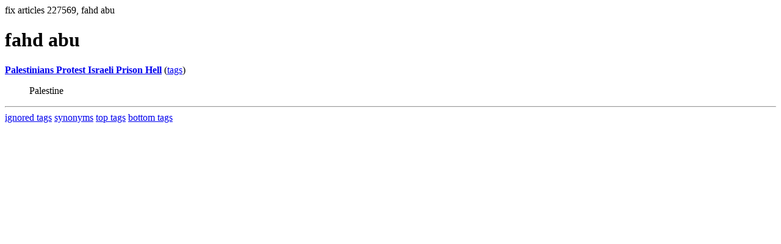

--- FILE ---
content_type: text/html; charset=UTF-8
request_url: https://la.indymedia.org/tags/tags.php?id=227569
body_size: 490
content:
fix articles 227569, fahd abu<html>
<head>
<title>Los Angeles Indymedia : tag : fahd abu</title>
</head>
<body>
<div id="tagedit" onclick="document.getElementById('frm').style.display='block'">
		<H1>fahd abu</H1>
</div>
<form id="frm" style="display:none" method="POST" action="fixtag.php">
  <input type="hidden" name="id" value="227569" />
  <input type="checkbox" name="ignore" value="ignore">ignore</input><br />
  synonym:<input type="text" name="synonym"><br />
  <input type="submit">
</form>
<p><b><a href='/display.php?id=248507'>Palestinians Protest Israeli Prison Hell</a></b></a> (<a  href='index.php?id=248507'>tags</a>)<blockquote>Palestine</blockquote><hr>
<a href="ignored.php">ignored tags</a>
<a href="synonym.php">synonyms</a>
<a href="toptags.php">top tags</a>
<a href="worsttags.php">bottom tags</a>

</body>
</html>
